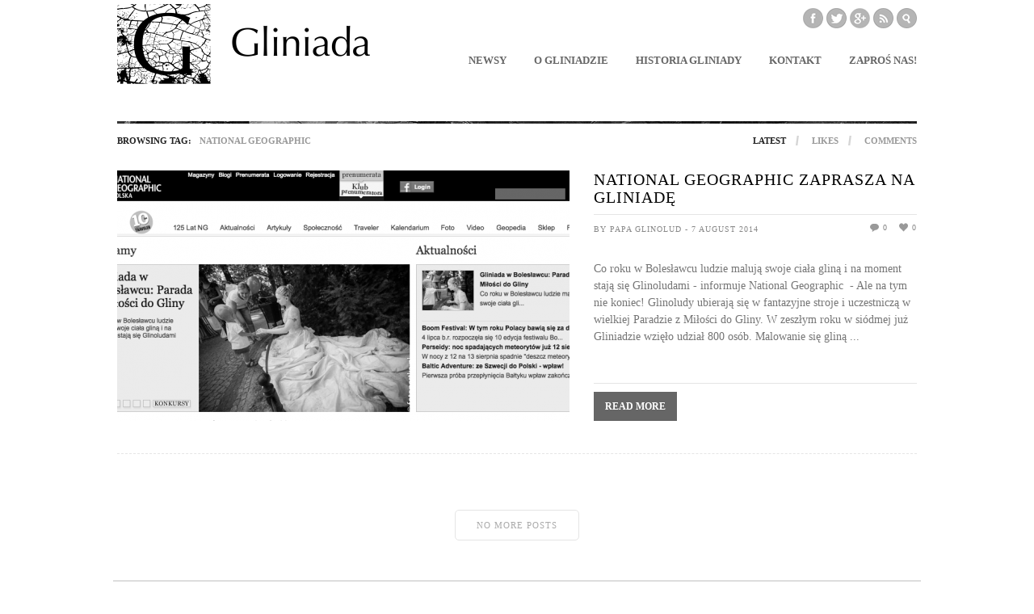

--- FILE ---
content_type: text/html; charset=UTF-8
request_url: https://www.gliniada.pl/tag/national-geographic/
body_size: 10799
content:
<!DOCTYPE HTML>
<html lang="pl-PL">

<head>

	<!-- GENERAL -->
	<title>Gliniada.pl Wszyscy jesteśmy z tej samej gliny! | National geographic</title>
	<meta charset="UTF-8" />
	<meta http-equiv="X-UA-Compatible" content="IE=9" />
	<meta name="viewport" content="width=1074">
	<link rel="pingback" href="https://www.gliniada.pl/xmlrpc.php" />
	<link rel="stylesheet" type="text/css" href="https://www.gliniada.pl/wp-content/themes/inspire/style.css" />

	<!-- OPTIONS -->
	
	<!-- DYNAMIC HEADER TEMPLATE -->
	<!-- OPTIONS CALL HERE TO USE IN REST OF DOCUMENT -->
	
<!-- NATIVE HEADER STUFF -->

	<link rel="shortcut icon" href="https://www.gliniada.pl/wp-content/uploads/2013/11/favion.jpg" />

<!-- OPEN GRAPH -->

	<meta property="og:type" content="article" />
	<meta property="og:url" content="www.gliniada.pl/tag/national-geographic/"/>
	<meta property="og:site_name" content="Gliniada.pl Wszyscy jesteśmy z tej samej gliny!" />

				<meta property="og:title" content="Gliniada.pl Wszyscy jesteśmy z tej samej gliny!" />
		
				<meta property="og:description" content="
Co roku w Bolesławcu ludzie malują swoje ciała gliną i na moment stają się Glinoludami - informuje National Geographic  - Ale na tym nie koniec! Glinoludy ubierają się w fantazyjne stroje i uczestniczą w wielkiej Paradzie z Miłości do Gliny. W zeszłym roku w siódmej już Gliniadzie wzięło udział 800 osób. Malowanie się gliną ..."/>
		
				<meta property="og:image" content="https://www.gliniada.pl/wp-content/uploads/2014/08/Zrzut-ekranu-2014-08-07-o-15.04.01.png" />
		
<!-- USER FONTS -->

	<link href='http://fonts.googleapis.com/css?family=Open+Sans&subset=latin-ext' rel='stylesheet' type='text/css'>	<link href='http://fonts.googleapis.com/css?family=Oswald&subset=latin-ext' rel='stylesheet' type='text/css'>
<!-- DYNAMIC CSS -->

<style type="text/css">

	/* BACKGROUND */
	
	body {
		background:#ffffff url() fixed;
	}
	
	/* FONTS */
		
		body, .widget .widget-item h3 a {
			font-family:"Droid Sans";
			font-family: "Open Sans";		}
		
		h1,h2,h3,h4,h5,h6 { 
			font-family:"Francois One";
			font-family: "Oswald";		}
		
	/* HEADER HEIGHT */
		
		#header { 
			height:150px;
		}
		
	/* MAIN COLOR */
		
		#header .menu li.current-menu-item  a, #header .menu li.current_page_item  a, #header .menu li a:hover {
			border-bottom: 3px solid #d71a06; 
		}
		
		a:hover, #header .menu li ul li a:hover, .item:hover > div > h2 > a, .item .item-descrip h2 a:hover, .widget .widget-item:hover > h3 > a, .post .post-entry .tags a:hover, .post .post-entry a, #wp-calendar tbody td a {
			color: #d71a06; 
		}
		
		.item.archive .item-descrip a.readmore:hover, .flexslider ul.slides li .slider-text a h1 { 
			background: #d71a06; 
		}
		
	/* GRAYSCALE */

		
				.item .item-thumb a img, .item .item-thumb img, .comment .avatar img, .widget .widget-item img, .widget img.widget-img, #footer_hidden img, .widget .grid_view img, .flexslider ul.slides li img {
					filter: url("data:image/svg+xml;utf8,<svg xmlns=\'http://www.w3.org/2000/svg\'><filter id=\'grayscale\'><feColorMatrix type=\'matrix\' values=\'0.3333 0.3333 0.3333 0 0 0.3333 0.3333 0.3333 0 0 0.3333 0.3333 0.3333 0 0 0 0 0 1 0\'/></filter></svg>#grayscale"); /* Firefox 3.5+, IE10 */
					filter: gray; /* IE6-9 */
					-webkit-filter: grayscale(100%); /* Google Chrome & Webkit Nightlies */
					-o-transition:.4s;
					-ms-transition:.4s;
					-moz-transition:.4s;
					-webkit-transition:.4s;
					transition:.4s; 
					
				}
				
				.item:hover > .item-thumb > a img, .item:hover > .item-thumb img, .comment:hover > .avatar > img, .widget .widget-item:hover > a > img, .widget img.widget-img:hover, #footer_hidden img:hover, .widget .grid_view img:hover, .flexslider ul.slides li:hover > a > img, .flexslider.flexslider_single ul.slides li a img {
					filter: url("data:image/svg+xml;utf8,<svg xmlns=\'http://www.w3.org/2000/svg\'><filter id=\'grayscale\'><feColorMatrix type=\'matrix\' values=\'1 0 0 0 0, 0 1 0 0 0, 0 0 1 0 0, 0 0 0 1 0\'/></filter></svg>#grayscale");
					-webkit-filter: grayscale(0%);
					-o-transition:.4s;
					-ms-transition:.4s;
					-moz-transition:.4s;
					-webkit-transition:.4s;
					transition:.4s;
				}

					
	/* GRAYSCALE REVERSE */
	
			
	
		
	/* HEADER ELEMENTS*/

		#logo {
			top: 05px;
			left: 0px;
		}

		.menu {
			top: 67px;
			right: 0px;
		}

	/* BACKGROUND */

		






	</style>

<!--[if IE]>
	<style type="text/css">
		.item a img {
			margin-bottom:-5px;
		}
	</style>
<![endif]-->	
	<!-- WORDPRESS MAIN HEADER CALL -->
	<meta name='robots' content='max-image-preview:large' />
<link rel='dns-prefetch' href='//fonts.googleapis.com' />
<link rel="alternate" type="application/rss+xml" title="Gliniada.pl Wszyscy jesteśmy z tej samej gliny! &raquo; Kanał z wpisami" href="https://www.gliniada.pl/feed/" />
<link rel="alternate" type="application/rss+xml" title="Gliniada.pl Wszyscy jesteśmy z tej samej gliny! &raquo; Kanał z komentarzami" href="https://www.gliniada.pl/comments/feed/" />
<link rel="alternate" type="application/rss+xml" title="Gliniada.pl Wszyscy jesteśmy z tej samej gliny! &raquo; Kanał z wpisami otagowanymi jako National geographic" href="https://www.gliniada.pl/tag/national-geographic/feed/" />
<script type="text/javascript">
/* <![CDATA[ */
window._wpemojiSettings = {"baseUrl":"https:\/\/s.w.org\/images\/core\/emoji\/15.0.3\/72x72\/","ext":".png","svgUrl":"https:\/\/s.w.org\/images\/core\/emoji\/15.0.3\/svg\/","svgExt":".svg","source":{"concatemoji":"https:\/\/www.gliniada.pl\/wp-includes\/js\/wp-emoji-release.min.js?ver=6.5.4"}};
/*! This file is auto-generated */
!function(i,n){var o,s,e;function c(e){try{var t={supportTests:e,timestamp:(new Date).valueOf()};sessionStorage.setItem(o,JSON.stringify(t))}catch(e){}}function p(e,t,n){e.clearRect(0,0,e.canvas.width,e.canvas.height),e.fillText(t,0,0);var t=new Uint32Array(e.getImageData(0,0,e.canvas.width,e.canvas.height).data),r=(e.clearRect(0,0,e.canvas.width,e.canvas.height),e.fillText(n,0,0),new Uint32Array(e.getImageData(0,0,e.canvas.width,e.canvas.height).data));return t.every(function(e,t){return e===r[t]})}function u(e,t,n){switch(t){case"flag":return n(e,"\ud83c\udff3\ufe0f\u200d\u26a7\ufe0f","\ud83c\udff3\ufe0f\u200b\u26a7\ufe0f")?!1:!n(e,"\ud83c\uddfa\ud83c\uddf3","\ud83c\uddfa\u200b\ud83c\uddf3")&&!n(e,"\ud83c\udff4\udb40\udc67\udb40\udc62\udb40\udc65\udb40\udc6e\udb40\udc67\udb40\udc7f","\ud83c\udff4\u200b\udb40\udc67\u200b\udb40\udc62\u200b\udb40\udc65\u200b\udb40\udc6e\u200b\udb40\udc67\u200b\udb40\udc7f");case"emoji":return!n(e,"\ud83d\udc26\u200d\u2b1b","\ud83d\udc26\u200b\u2b1b")}return!1}function f(e,t,n){var r="undefined"!=typeof WorkerGlobalScope&&self instanceof WorkerGlobalScope?new OffscreenCanvas(300,150):i.createElement("canvas"),a=r.getContext("2d",{willReadFrequently:!0}),o=(a.textBaseline="top",a.font="600 32px Arial",{});return e.forEach(function(e){o[e]=t(a,e,n)}),o}function t(e){var t=i.createElement("script");t.src=e,t.defer=!0,i.head.appendChild(t)}"undefined"!=typeof Promise&&(o="wpEmojiSettingsSupports",s=["flag","emoji"],n.supports={everything:!0,everythingExceptFlag:!0},e=new Promise(function(e){i.addEventListener("DOMContentLoaded",e,{once:!0})}),new Promise(function(t){var n=function(){try{var e=JSON.parse(sessionStorage.getItem(o));if("object"==typeof e&&"number"==typeof e.timestamp&&(new Date).valueOf()<e.timestamp+604800&&"object"==typeof e.supportTests)return e.supportTests}catch(e){}return null}();if(!n){if("undefined"!=typeof Worker&&"undefined"!=typeof OffscreenCanvas&&"undefined"!=typeof URL&&URL.createObjectURL&&"undefined"!=typeof Blob)try{var e="postMessage("+f.toString()+"("+[JSON.stringify(s),u.toString(),p.toString()].join(",")+"));",r=new Blob([e],{type:"text/javascript"}),a=new Worker(URL.createObjectURL(r),{name:"wpTestEmojiSupports"});return void(a.onmessage=function(e){c(n=e.data),a.terminate(),t(n)})}catch(e){}c(n=f(s,u,p))}t(n)}).then(function(e){for(var t in e)n.supports[t]=e[t],n.supports.everything=n.supports.everything&&n.supports[t],"flag"!==t&&(n.supports.everythingExceptFlag=n.supports.everythingExceptFlag&&n.supports[t]);n.supports.everythingExceptFlag=n.supports.everythingExceptFlag&&!n.supports.flag,n.DOMReady=!1,n.readyCallback=function(){n.DOMReady=!0}}).then(function(){return e}).then(function(){var e;n.supports.everything||(n.readyCallback(),(e=n.source||{}).concatemoji?t(e.concatemoji):e.wpemoji&&e.twemoji&&(t(e.twemoji),t(e.wpemoji)))}))}((window,document),window._wpemojiSettings);
/* ]]> */
</script>
<style id='wp-emoji-styles-inline-css' type='text/css'>

	img.wp-smiley, img.emoji {
		display: inline !important;
		border: none !important;
		box-shadow: none !important;
		height: 1em !important;
		width: 1em !important;
		margin: 0 0.07em !important;
		vertical-align: -0.1em !important;
		background: none !important;
		padding: 0 !important;
	}
</style>
<link rel='stylesheet' id='wp-block-library-css' href='https://www.gliniada.pl/wp-includes/css/dist/block-library/style.min.css?ver=6.5.4' type='text/css' media='all' />
<style id='classic-theme-styles-inline-css' type='text/css'>
/*! This file is auto-generated */
.wp-block-button__link{color:#fff;background-color:#32373c;border-radius:9999px;box-shadow:none;text-decoration:none;padding:calc(.667em + 2px) calc(1.333em + 2px);font-size:1.125em}.wp-block-file__button{background:#32373c;color:#fff;text-decoration:none}
</style>
<style id='global-styles-inline-css' type='text/css'>
body{--wp--preset--color--black: #000000;--wp--preset--color--cyan-bluish-gray: #abb8c3;--wp--preset--color--white: #ffffff;--wp--preset--color--pale-pink: #f78da7;--wp--preset--color--vivid-red: #cf2e2e;--wp--preset--color--luminous-vivid-orange: #ff6900;--wp--preset--color--luminous-vivid-amber: #fcb900;--wp--preset--color--light-green-cyan: #7bdcb5;--wp--preset--color--vivid-green-cyan: #00d084;--wp--preset--color--pale-cyan-blue: #8ed1fc;--wp--preset--color--vivid-cyan-blue: #0693e3;--wp--preset--color--vivid-purple: #9b51e0;--wp--preset--gradient--vivid-cyan-blue-to-vivid-purple: linear-gradient(135deg,rgba(6,147,227,1) 0%,rgb(155,81,224) 100%);--wp--preset--gradient--light-green-cyan-to-vivid-green-cyan: linear-gradient(135deg,rgb(122,220,180) 0%,rgb(0,208,130) 100%);--wp--preset--gradient--luminous-vivid-amber-to-luminous-vivid-orange: linear-gradient(135deg,rgba(252,185,0,1) 0%,rgba(255,105,0,1) 100%);--wp--preset--gradient--luminous-vivid-orange-to-vivid-red: linear-gradient(135deg,rgba(255,105,0,1) 0%,rgb(207,46,46) 100%);--wp--preset--gradient--very-light-gray-to-cyan-bluish-gray: linear-gradient(135deg,rgb(238,238,238) 0%,rgb(169,184,195) 100%);--wp--preset--gradient--cool-to-warm-spectrum: linear-gradient(135deg,rgb(74,234,220) 0%,rgb(151,120,209) 20%,rgb(207,42,186) 40%,rgb(238,44,130) 60%,rgb(251,105,98) 80%,rgb(254,248,76) 100%);--wp--preset--gradient--blush-light-purple: linear-gradient(135deg,rgb(255,206,236) 0%,rgb(152,150,240) 100%);--wp--preset--gradient--blush-bordeaux: linear-gradient(135deg,rgb(254,205,165) 0%,rgb(254,45,45) 50%,rgb(107,0,62) 100%);--wp--preset--gradient--luminous-dusk: linear-gradient(135deg,rgb(255,203,112) 0%,rgb(199,81,192) 50%,rgb(65,88,208) 100%);--wp--preset--gradient--pale-ocean: linear-gradient(135deg,rgb(255,245,203) 0%,rgb(182,227,212) 50%,rgb(51,167,181) 100%);--wp--preset--gradient--electric-grass: linear-gradient(135deg,rgb(202,248,128) 0%,rgb(113,206,126) 100%);--wp--preset--gradient--midnight: linear-gradient(135deg,rgb(2,3,129) 0%,rgb(40,116,252) 100%);--wp--preset--font-size--small: 13px;--wp--preset--font-size--medium: 20px;--wp--preset--font-size--large: 36px;--wp--preset--font-size--x-large: 42px;--wp--preset--spacing--20: 0.44rem;--wp--preset--spacing--30: 0.67rem;--wp--preset--spacing--40: 1rem;--wp--preset--spacing--50: 1.5rem;--wp--preset--spacing--60: 2.25rem;--wp--preset--spacing--70: 3.38rem;--wp--preset--spacing--80: 5.06rem;--wp--preset--shadow--natural: 6px 6px 9px rgba(0, 0, 0, 0.2);--wp--preset--shadow--deep: 12px 12px 50px rgba(0, 0, 0, 0.4);--wp--preset--shadow--sharp: 6px 6px 0px rgba(0, 0, 0, 0.2);--wp--preset--shadow--outlined: 6px 6px 0px -3px rgba(255, 255, 255, 1), 6px 6px rgba(0, 0, 0, 1);--wp--preset--shadow--crisp: 6px 6px 0px rgba(0, 0, 0, 1);}:where(.is-layout-flex){gap: 0.5em;}:where(.is-layout-grid){gap: 0.5em;}body .is-layout-flex{display: flex;}body .is-layout-flex{flex-wrap: wrap;align-items: center;}body .is-layout-flex > *{margin: 0;}body .is-layout-grid{display: grid;}body .is-layout-grid > *{margin: 0;}:where(.wp-block-columns.is-layout-flex){gap: 2em;}:where(.wp-block-columns.is-layout-grid){gap: 2em;}:where(.wp-block-post-template.is-layout-flex){gap: 1.25em;}:where(.wp-block-post-template.is-layout-grid){gap: 1.25em;}.has-black-color{color: var(--wp--preset--color--black) !important;}.has-cyan-bluish-gray-color{color: var(--wp--preset--color--cyan-bluish-gray) !important;}.has-white-color{color: var(--wp--preset--color--white) !important;}.has-pale-pink-color{color: var(--wp--preset--color--pale-pink) !important;}.has-vivid-red-color{color: var(--wp--preset--color--vivid-red) !important;}.has-luminous-vivid-orange-color{color: var(--wp--preset--color--luminous-vivid-orange) !important;}.has-luminous-vivid-amber-color{color: var(--wp--preset--color--luminous-vivid-amber) !important;}.has-light-green-cyan-color{color: var(--wp--preset--color--light-green-cyan) !important;}.has-vivid-green-cyan-color{color: var(--wp--preset--color--vivid-green-cyan) !important;}.has-pale-cyan-blue-color{color: var(--wp--preset--color--pale-cyan-blue) !important;}.has-vivid-cyan-blue-color{color: var(--wp--preset--color--vivid-cyan-blue) !important;}.has-vivid-purple-color{color: var(--wp--preset--color--vivid-purple) !important;}.has-black-background-color{background-color: var(--wp--preset--color--black) !important;}.has-cyan-bluish-gray-background-color{background-color: var(--wp--preset--color--cyan-bluish-gray) !important;}.has-white-background-color{background-color: var(--wp--preset--color--white) !important;}.has-pale-pink-background-color{background-color: var(--wp--preset--color--pale-pink) !important;}.has-vivid-red-background-color{background-color: var(--wp--preset--color--vivid-red) !important;}.has-luminous-vivid-orange-background-color{background-color: var(--wp--preset--color--luminous-vivid-orange) !important;}.has-luminous-vivid-amber-background-color{background-color: var(--wp--preset--color--luminous-vivid-amber) !important;}.has-light-green-cyan-background-color{background-color: var(--wp--preset--color--light-green-cyan) !important;}.has-vivid-green-cyan-background-color{background-color: var(--wp--preset--color--vivid-green-cyan) !important;}.has-pale-cyan-blue-background-color{background-color: var(--wp--preset--color--pale-cyan-blue) !important;}.has-vivid-cyan-blue-background-color{background-color: var(--wp--preset--color--vivid-cyan-blue) !important;}.has-vivid-purple-background-color{background-color: var(--wp--preset--color--vivid-purple) !important;}.has-black-border-color{border-color: var(--wp--preset--color--black) !important;}.has-cyan-bluish-gray-border-color{border-color: var(--wp--preset--color--cyan-bluish-gray) !important;}.has-white-border-color{border-color: var(--wp--preset--color--white) !important;}.has-pale-pink-border-color{border-color: var(--wp--preset--color--pale-pink) !important;}.has-vivid-red-border-color{border-color: var(--wp--preset--color--vivid-red) !important;}.has-luminous-vivid-orange-border-color{border-color: var(--wp--preset--color--luminous-vivid-orange) !important;}.has-luminous-vivid-amber-border-color{border-color: var(--wp--preset--color--luminous-vivid-amber) !important;}.has-light-green-cyan-border-color{border-color: var(--wp--preset--color--light-green-cyan) !important;}.has-vivid-green-cyan-border-color{border-color: var(--wp--preset--color--vivid-green-cyan) !important;}.has-pale-cyan-blue-border-color{border-color: var(--wp--preset--color--pale-cyan-blue) !important;}.has-vivid-cyan-blue-border-color{border-color: var(--wp--preset--color--vivid-cyan-blue) !important;}.has-vivid-purple-border-color{border-color: var(--wp--preset--color--vivid-purple) !important;}.has-vivid-cyan-blue-to-vivid-purple-gradient-background{background: var(--wp--preset--gradient--vivid-cyan-blue-to-vivid-purple) !important;}.has-light-green-cyan-to-vivid-green-cyan-gradient-background{background: var(--wp--preset--gradient--light-green-cyan-to-vivid-green-cyan) !important;}.has-luminous-vivid-amber-to-luminous-vivid-orange-gradient-background{background: var(--wp--preset--gradient--luminous-vivid-amber-to-luminous-vivid-orange) !important;}.has-luminous-vivid-orange-to-vivid-red-gradient-background{background: var(--wp--preset--gradient--luminous-vivid-orange-to-vivid-red) !important;}.has-very-light-gray-to-cyan-bluish-gray-gradient-background{background: var(--wp--preset--gradient--very-light-gray-to-cyan-bluish-gray) !important;}.has-cool-to-warm-spectrum-gradient-background{background: var(--wp--preset--gradient--cool-to-warm-spectrum) !important;}.has-blush-light-purple-gradient-background{background: var(--wp--preset--gradient--blush-light-purple) !important;}.has-blush-bordeaux-gradient-background{background: var(--wp--preset--gradient--blush-bordeaux) !important;}.has-luminous-dusk-gradient-background{background: var(--wp--preset--gradient--luminous-dusk) !important;}.has-pale-ocean-gradient-background{background: var(--wp--preset--gradient--pale-ocean) !important;}.has-electric-grass-gradient-background{background: var(--wp--preset--gradient--electric-grass) !important;}.has-midnight-gradient-background{background: var(--wp--preset--gradient--midnight) !important;}.has-small-font-size{font-size: var(--wp--preset--font-size--small) !important;}.has-medium-font-size{font-size: var(--wp--preset--font-size--medium) !important;}.has-large-font-size{font-size: var(--wp--preset--font-size--large) !important;}.has-x-large-font-size{font-size: var(--wp--preset--font-size--x-large) !important;}
.wp-block-navigation a:where(:not(.wp-element-button)){color: inherit;}
:where(.wp-block-post-template.is-layout-flex){gap: 1.25em;}:where(.wp-block-post-template.is-layout-grid){gap: 1.25em;}
:where(.wp-block-columns.is-layout-flex){gap: 2em;}:where(.wp-block-columns.is-layout-grid){gap: 2em;}
.wp-block-pullquote{font-size: 1.5em;line-height: 1.6;}
</style>
<link rel='stylesheet' id='contact-form-7-css' href='https://www.gliniada.pl/wp-content/plugins/contact-form-7/includes/css/styles.css?ver=5.9.5' type='text/css' media='all' />
<link rel='stylesheet' id='flexslider_style-css' href='https://www.gliniada.pl/wp-content/themes/inspire/css/flexslider.css?ver=6.5.4' type='text/css' media='all' />
<link rel='stylesheet' id='jCarousel_style-css' href='https://www.gliniada.pl/wp-content/themes/inspire/css/jCarousel_tango_skin/skin.css?ver=6.5.4' type='text/css' media='all' />
<link rel='stylesheet' id='fancybox_style-css' href='https://www.gliniada.pl/wp-content/themes/inspire/inc/plugins/fancybox/source/jquery.fancybox.css?ver=6.5.4' type='text/css' media='all' />
<link rel='stylesheet' id='fancybox_buttons_style-css' href='https://www.gliniada.pl/wp-content/themes/inspire/inc/plugins/fancybox/source/helpers/jquery.fancybox-buttons.css?ver=6.5.4' type='text/css' media='all' />
<link rel='stylesheet' id='fancybox_thumbs_style-css' href='https://www.gliniada.pl/wp-content/themes/inspire/inc/plugins/fancybox/source/helpers/jquery.fancybox-thumbs.css?ver=6.5.4' type='text/css' media='all' />
<link rel='stylesheet' id='default_primary_font-css' href='http://fonts.googleapis.com/css?family=Droid+Sans%3A400%2C700%7CDroid+Serif%3A400%2C700%2C400italic%2C700italic&#038;ver=6.5.4' type='text/css' media='all' />
<link rel='stylesheet' id='default_secondary_font-css' href='http://fonts.googleapis.com/css?family=Francois+One&#038;ver=6.5.4' type='text/css' media='all' />
<script type="text/javascript" src="https://www.gliniada.pl/wp-includes/js/jquery/jquery.min.js?ver=3.7.1" id="jquery-core-js"></script>
<script type="text/javascript" src="https://www.gliniada.pl/wp-includes/js/jquery/jquery-migrate.min.js?ver=3.4.1" id="jquery-migrate-js"></script>
<link rel="https://api.w.org/" href="https://www.gliniada.pl/wp-json/" /><link rel="alternate" type="application/json" href="https://www.gliniada.pl/wp-json/wp/v2/tags/64" /><link rel="EditURI" type="application/rsd+xml" title="RSD" href="https://www.gliniada.pl/xmlrpc.php?rsd" />
<meta name="generator" content="WordPress 6.5.4" />
<script type="text/javascript" src="https://www.gliniada.pl/wp-includes/js/tw-sack.min.js?ver=1.6.1" id="sack-js"></script>
	<script type="text/javascript">
		//<![CDATA[
				function alo_em_pubblic_form ()
		{

			var alo_cf_array = new Array();
									document.alo_easymail_widget_form.submit.value="Wysyłam...";
			document.alo_easymail_widget_form.submit.disabled = true;
			document.getElementById('alo_em_widget_loading').style.display = "inline";
			document.getElementById('alo_easymail_widget_feedback').innerHTML = "";

			var alo_em_sack = new sack("https://www.gliniada.pl/wp-admin/admin-ajax.php" );

			alo_em_sack.execute = 1;
			alo_em_sack.method = 'POST';
			alo_em_sack.setVar( "action", "alo_em_pubblic_form_check" );
						alo_em_sack.setVar( "alo_em_opt_name", document.alo_easymail_widget_form.alo_em_opt_name.value );
						alo_em_sack.setVar( "alo_em_opt_email", document.alo_easymail_widget_form.alo_em_opt_email.value );

			alo_em_sack.setVar( "alo_em_privacy_agree", ( document.getElementById('alo_em_privacy_agree').checked ? 1 : 0 ) );

						alo_em_sack.setVar( "alo_easymail_txt_generic_error", 'Błąd podczas wykonywania zadania' );
			alo_em_sack.setVar( "alo_em_error_email_incorrect", "Podany adres e-mail jest nieprawidłowy.");
			alo_em_sack.setVar( "alo_em_error_name_empty", "Pole Imię i nazwisko należy wypełnić");
			alo_em_sack.setVar( "alo_em_error_privacy_empty", "Pole Polityka prywatności jest puste");
						alo_em_sack.setVar( "alo_em_error_email_added", "Ostrzeżenie: ten adres email został subskrybowany ale nie aktywowany. W tej chwili wysyłam kolejny email aktywacyjny.");
			alo_em_sack.setVar( "alo_em_error_email_activated", "Ostrzeżenie: ten adres email został subskrybowany.");
			alo_em_sack.setVar( "alo_em_error_on_sending", "Błąd podczas wysyłania. Spróbuj ponownie");
			alo_em_sack.setVar( "alo_em_txt_ok", "Zapisywanie do newslettera zakończone. Otrzymasz od nas e-mail z linkiem, który należy kliknąć aby aktywować Newslettera");
			alo_em_sack.setVar( "alo_em_txt_subscribe", "Zapisz się");
			alo_em_sack.setVar( "alo_em_lang_code", "");

			var cbs = document.getElementById('alo_easymail_widget_form').getElementsByTagName('input');
			var length = cbs.length;
			var lists = "";
			for (var i=0; i < length; i++) {
				if (cbs[i].name == 'alo_em_form_lists' +'[]' && cbs[i].type == 'checkbox') {
					if ( cbs[i].checked ) lists += cbs[i].value + ",";
				}
			}
			alo_em_sack.setVar( "alo_em_form_lists", lists );
			alo_em_sack.setVar( "alo_em_nonce", '779bb69c0b' );
			alo_em_sack.runAJAX();

			return true;

		}
				//]]>
	</script>
	    <style type="text/css">
        Your custom css goes here.        .lsp_main_slider {
            background-color: #FFFFFF;
            width: 1000px;
            height: 100px;
            padding: 8px;
            position: relative;
            margin-bottom: 24px;
        }

        .lsp_slider_controls {
            position: relative;
            top: 50%;
            margin-top: -20px;
        }

        .lsp_next_btn {
            background: url() no-repeat center;
            float: right;
            width: 40px;
            height: 40px;
            display: inline-block;
            text-indent: -9000px;
            cursor: pointer;
        }

        .lsp_prev_btn {
            background: url() no-repeat center;
            float: float;
            width: 40px;
            height: 40px;
            display: inline-block;
            text-indent: -9000px;
            cursor: pointer;
        }

        .lsp_slider_img {
            height: auto;
            margin-top: -50px;
            overflow: hidden;
            position: absolute;
            top: 50%;
            left: 6%;
         width: 910px;
/*            margin-left: -*//*px;*/
        }

        #logo-slider {
            height: auto;
            margin-top: -50px;
            overflow: hidden;
            position: absolute;
            top: 50%;
            left: 6%;
        width: 910px;
            /* margin-left: -*//*px;*/
        }

        .lsp_img_div {
            width: 100%;
            height: auto;
        }

        /* Visibilties */
        .visible_phone {
            visibility: hidden;
            display: none;
        }

        .visible_desktop {
            visibility: visible;
        }

        /* ============================= */
        /* ! Layout for phone version   */
        /* ============================= */

        /*Rsponsive layout 1024*/
        @media screen and (min-width: 801px) and (max-width: 1024px) {

            .visible_phone {
                visibility: visible;
                display: inherit;
            }

            .visible_desktop {
                visibility: hidden;
                display: none;
            }

            .lsp_main_slider {
                background-color: #FFFFFF;
                height: 100px;
                padding: 8px;
                position: relative;
                width: 100%;
                margin-bottom: 24px;
            }

            .lsp_slider_img {
            height: auto;
            margin-left: -334px;
            margin-top: -65px;
            overflow: hidden;
            position: absolute;
            top: 50%;
            left: 50%;
            width: 668px;
                        }

            #logo-slider {
                height: auto;
                margin-left: -334px;
                margin-top: -65px;
                overflow: hidden;
                position: absolute;
                top: 50%;
                left: 50%;
                width: 668px;
                        }

        }

        /*Rsponsive layout 768*/
        @media screen and (min-width: 641px) and (max-width: 800px) {

            .visible_phone {
                visibility: visible;
                display: inherit;
            }

            .visible_desktop {
                visibility: hidden;
                display: none;
            }

            .lsp_main_slider {
                background-color: #FFFFFF;
                height: 100px;
                padding: 8px;
                position: relative;
                width: 100%;
                margin-bottom: 24px;
            }

            .lsp_slider_img {
            height: auto;
            margin-left: -256px;
            margin-top: -65px;
            overflow: hidden;
            position: absolute;
            top: 50%;
            left: 50%;
            width: 512px;
                        }

            #logo-slider {
                height: auto;
                margin-left: -256px;
                margin-top: -65px;
                overflow: hidden;
                position: absolute;
                top: 50%;
                left: 50%;
                width: 512px;
                        }

        }

        /*Rsponsive layout 640*/
        @media screen and (min-width: 481px) and (max-width: 640px) {

            .visible_phone {
                visibility: visible;
                display: inherit;
            }

            .visible_desktop {
                visibility: hidden;
                display: none;
            }

            .lsp_main_slider {
                background-color: #FFFFFF;
                height: 100px;
                padding: 8px;
                position: relative;
                width: 100%;
                margin-bottom: 24px;
            }

            .lsp_slider_img {
                height: auto;
                margin-left: -176px;
                margin-top: -65px;
                overflow: hidden;
                position: absolute;
                top: 50%;
                left: 50%;
                width: 346px;
                        }

            #logo-slider {
                height: auto;
                margin-left: -176px;
                margin-top: -65px;
                overflow: hidden;
                position: absolute;
                top: 50%;
                left: 50%;
                width: 346px;
                        }

        }

        /*Rsponsive layout 480*/
        @media screen and (min-width: 320px) and (max-width: 480px) {
            .visible_phone {
                visibility: visible;
                display: inherit;
            }

            .visible_desktop {
                visibility: hidden;
                display: none;
            }

            .lsp_main_slider {
                background-color: #FFFFFF;
                height: 100px;
                padding: 8px;
                position: relative;
                width: 100%;
                margin-bottom: 24px;
            }

            .lsp_slider_img {
                height: auto;
                margin-left: -91px;
                margin-top: -65px;
                overflow: hidden;
                position: absolute;
                top: 50%;
                left: 50%;
                width: 185px;
                        }

            #logo-slider {
                height: auto;
                margin-left: -91px;
                margin-top: -65px;
                overflow: hidden;
                position: absolute;
                top: 50%;
                left: 50%;
                width: 185px;
                        }

        }
    </style>
	<style type="text/css">.recentcomments a{display:inline !important;padding:0 !important;margin:0 !important;}</style>		<style type="text/css" id="wp-custom-css">
			.post.full .post-entry p {
    font-size: 16px;
}		</style>
		
</head>

<body class="archive tag tag-national-geographic tag-64">
	
	<!-- BEGIN BG WRAPPER -->
	<div id="bg-wrapper">
	
	<!-- BEGIN WRAPPER -->
	<div id="wrapper">
	
		<!-- BEGIN HEADER -->
		<div id="header">
			
			<div id="header-social" class="big">

				<a href="https://www.facebook.com/Gliniada/" class="social facebook" target="_blank" /></a>				<a href="https://twitter.com/Gliniada" class="social twitter" target="_blank" /></a>																								<a href="https://plus.google.com/u/0/b/113894302872921125882/113894302872921125882/posts" class="social google" target="_blank" /></a>				<a href="https://www.gliniada.pl/?feed=rss2" class="social rss" target="_blank" /></a>
			</div>
			
			<div id="header-search" class="big">
				
				<a href="#" class="search-icon"></a>
				
			</div>

			<div id="pop_out_search">

				<form role="search" method="get" id="searchform" action="https://www.gliniada.pl/">
    <div>
		<input type="text" value="Search here..." name="s" id="s" onfocus="if(this.value == this.defaultValue) this.value = ''"/>
		<input type="submit" id="searchsubmit" value="" />
	 </div>
</form>				
			</div>
			
			<div id="logo">
				<a href="https://www.gliniada.pl"><img src="https://www.gliniada.pl/wp-content/uploads/2013/11/logo-gliniada.png"></a>			</div>

			<!-- MAIN NAVIGATION MENU -->
			<ul id="menu" class="menu"><li id="menu-item-348" class="menu-item menu-item-type-taxonomy menu-item-object-category menu-item-348"><a href="https://www.gliniada.pl/category/newsy/">Newsy</a></li>
<li id="menu-item-109" class="menu-item menu-item-type-post_type menu-item-object-page menu-item-109"><a href="https://www.gliniada.pl/o-gliniadzie/">O Gliniadzie</a></li>
<li id="menu-item-130" class="menu-item menu-item-type-post_type menu-item-object-page menu-item-130"><a href="https://www.gliniada.pl/o-gliniadzie/historia-gliniady/">Historia Gliniady</a></li>
<li id="menu-item-107" class="menu-item menu-item-type-post_type menu-item-object-page menu-item-107"><a href="https://www.gliniada.pl/kontakt/">Kontakt</a></li>
<li id="menu-item-758" class="menu-item menu-item-type-post_type menu-item-object-page menu-item-758"><a href="https://www.gliniada.pl/zapros-nas/">Zaproś nas!</a></li>
</ul>			 
			 <select id="navigation_select">
			 </select>

		</div>
		<!-- END HEADER -->
		
				
		<div id="filter" 
			data-page_type="tag" 
			data-category="National geographic" 
			data-subfilter="Latest" 
			data-current_page="1" 
			data-more_posts="true"
			data-search_query=""
			data-author_ID="4"
			data-tag="national-geographic"
			data-status="ready"
		>

			<ul class="archive">
				<li class="browsing">Browsing Tag:</li>
				<li>National geographic</li>
			</ul>
			
			<ul id="filter_subfilter" class="sort">
				<li><a href="#">Latest</a></li>				<li><a href="#">Likes</a></li>				<li><a href="#">Comments</a></li>							</ul>
			
		</div>

		<div id="main">
			
		</div>
		
		<!-- BEGIN LOAD MORE -->
		<div class="load-more">
			<div id="ajax_loading_zone"></div>
			<span class='load_more'>Load More</span>
			<span class='no_more'>No More Posts</span>
		</div>
		<!-- END LOAD MORE -->
			
		<!-- BEGIN FOOTER -->
				
		<div id="footer">
			<p class="left">© 2018 Gliniada.pl - Wszelkie prawa zastrzeżone</p>
			<p class="right">Webkreacja: disena.pl</p>
				
		</div>
		<!-- END FOOTER -->
	
	</div>
	<!-- END WRAPPER -->
	
	</div>
	<!-- END BG WRAPPER -->


	<!-- FOOTER TAB -->
	<div id="footer_tab">
		<img src="https://www.gliniada.pl/wp-content/themes/inspire/images/footer-toggle-down.png" title="Show Footer" alt="" />
	</div>
	
	<!-- HIDDEN FOOTER-->
		<!-- HIDDEN FOOTER -->
		<div id="footer_hidden_wrapper">
		<div id="footer_hidden" 
			data-num_posts="15" 
			data-scroll_posts="5" 
			data-auto_scroll="5" 
			data-anim_speed="2000" 
			data-footer_default="closed"
		>

			<ul id="footer_carousel" class="jcarousel-skin-tango">

				 
							<li>
								<a href='https://www.gliniada.pl/2014/08/19/konkurs-fotograficzny-gliniada-2014/'><img width="195" height="150" src="https://www.gliniada.pl/wp-content/uploads/2014/08/IMG_3987-2-195x150.jpg" class="attachment-footer_thumb size-footer_thumb wp-post-image" alt="" decoding="async" loading="lazy" /></a>							</li>
						 
							<li>
								<a href='https://www.gliniada.pl/2018/05/28/58-rocznica-wydarzen-zielonogorskich/'><img width="195" height="150" src="https://www.gliniada.pl/wp-content/uploads/2018/05/Screenshot_20180528-085343-02-195x150.jpeg" class="attachment-footer_thumb size-footer_thumb wp-post-image" alt="" decoding="async" loading="lazy" /></a>							</li>
						 
							<li>
								<a href='https://www.gliniada.pl/2013/11/16/glinoludowa-gala-za-nami/'><img width="195" height="150" src="https://www.gliniada.pl/wp-content/uploads/2013/11/IMG_0046-195x150.jpg" class="attachment-footer_thumb size-footer_thumb wp-post-image" alt="" decoding="async" loading="lazy" /></a>							</li>
						 
							<li>
								<a href='https://www.gliniada.pl/2014/11/14/konkurs-fotograficzny-rozstrzygniety-zapraszamy-na-gale/'><img width="195" height="150" src="https://www.gliniada.pl/wp-content/uploads/2014/11/Małgorzata-Głowacka-Kubat-990-195x150.jpg" class="attachment-footer_thumb size-footer_thumb wp-post-image" alt="" decoding="async" loading="lazy" /></a>							</li>
						 
							<li>
								<a href='https://www.gliniada.pl/2014/11/17/glinoludy-w-filmie-lecha-majewskiego-zobacz-wideo/'><img width="195" height="150" src="https://www.gliniada.pl/wp-content/uploads/2014/11/10703533_836797599693410_597481348219548170_n-195x150.jpg" class="attachment-footer_thumb size-footer_thumb wp-post-image" alt="" decoding="async" loading="lazy" /></a>							</li>
						 
							<li>
								<a href='https://www.gliniada.pl/2018/04/27/majowka-z-glinoludami-i-ceramika/'><img width="195" height="150" src="https://www.gliniada.pl/wp-content/uploads/2018/04/majowka-195x150.png" class="attachment-footer_thumb size-footer_thumb wp-post-image" alt="" decoding="async" loading="lazy" /></a>							</li>
						 
							<li>
								<a href='https://www.gliniada.pl/2014/11/24/gala-gliniady-za-nami/'><img width="195" height="150" src="https://www.gliniada.pl/wp-content/uploads/2014/11/IMG_1082-2-195x150.jpg" class="attachment-footer_thumb size-footer_thumb wp-post-image" alt="" decoding="async" loading="lazy" /></a>							</li>
						 
							<li>
								<a href='https://www.gliniada.pl/2015/09/13/robert-dudek-nie-zyje/'><img width="195" height="150" src="https://www.gliniada.pl/wp-content/uploads/2015/09/11217965_1624331334480215_5042318361601074087_n-195x150.jpg" class="attachment-footer_thumb size-footer_thumb wp-post-image" alt="" decoding="async" loading="lazy" /></a>							</li>
						 
							<li>
								<a href='https://www.gliniada.pl/2018/05/21/%e2%80%a8glinoludy-byly-w-lodzi/'><img width="195" height="150" src="https://www.gliniada.pl/wp-content/uploads/2018/05/IMG_1141-195x150.jpg" class="attachment-footer_thumb size-footer_thumb wp-post-image" alt="" decoding="async" loading="lazy" /></a>							</li>
						 
							<li>
								<a href='https://www.gliniada.pl/2017/08/15/chciecie-gliniady-pokazcie-to/'><img width="195" height="150" src="https://www.gliniada.pl/wp-content/uploads/2014/08/IMG_4811-195x150.jpg" class="attachment-footer_thumb size-footer_thumb wp-post-image" alt="" decoding="async" loading="lazy" /></a>							</li>
						 
							<li>
								<a href='https://www.gliniada.pl/2013/11/20/fotografowanie-glinoludow-krzysztof-lukasiewicz/'><img width="195" height="150" src="https://www.gliniada.pl/wp-content/uploads/2013/11/Roland-195x150.jpg" class="attachment-footer_thumb size-footer_thumb wp-post-image" alt="" decoding="async" loading="lazy" /></a>							</li>
						 
							<li>
								<a href='https://www.gliniada.pl/2018/05/25/glinoludy-na-bungee/'><img width="195" height="150" src="https://www.gliniada.pl/wp-content/uploads/2018/05/gliniada-na-bungee-19-195x150.jpg" class="attachment-footer_thumb size-footer_thumb wp-post-image" alt="" decoding="async" loading="lazy" /></a>							</li>
						 
							<li>
								<a href='https://www.gliniada.pl/2018/07/25/nie-zgadzamy-sie-na-plagiat-gliniady/'><img width="195" height="150" src="https://www.gliniada.pl/wp-content/uploads/2018/07/Zrzut-ekranu-2018-07-25-o-08.50.22-195x150.png" class="attachment-footer_thumb size-footer_thumb wp-post-image" alt="" decoding="async" loading="lazy" /></a>							</li>
						 
							<li>
								<a href='https://www.gliniada.pl/2014/08/26/znajdz-siebie-na-zdjeciach-z-gliniady-2014-wez-sobie-foty-albo-zamow-odbitki/'><img width="195" height="150" src="https://www.gliniada.pl/wp-content/uploads/2014/08/IMG_4741-195x150.jpg" class="attachment-footer_thumb size-footer_thumb wp-post-image" alt="" decoding="async" loading="lazy" /></a>							</li>
						 
							<li>
								<a href='https://www.gliniada.pl/2014/09/09/wybierz-najlepsze-zdjecie-z-gliniady/'><img width="195" height="150" src="https://www.gliniada.pl/wp-content/uploads/2014/09/IMG_5053-195x150.jpg" class="attachment-footer_thumb size-footer_thumb wp-post-image" alt="" decoding="async" loading="lazy" /></a>							</li>
						
			</ul>

		</div>
	</div>

	<div id="to_top"><img src="https://www.gliniada.pl/wp-content/themes/inspire/images/totop.png"></div>
	
	
	<!-- DYNAMIC FOOTER TEMPLATE-->
		
	<script type="text/javascript">

					//MASONRY
			jQuery(document).ready(function($){
				var $container = $('#main');

				$container.imagesLoaded( function(){
				  $container.masonry({
					itemSelector : '.item'
				  });
				});
			});

		   jQuery(window).load(function(){
				jQuery('#main').masonry('reload');
		   });

			//FLEXSLIDER
			jQuery(window).load(function($){
			  jQuery('.flexslider').flexslider({
				animation: "slide",
				//slideshowSpeed: 7000, 
				controlNav: true  
			  });
			});
		

		//RESPONSIVE
		jQuery(document).ready(function($) {
			if(jQuery.insGlobalFunctions.isHandHeld()) {
				console.log("userAgent: "+ navigator.userAgent);
				 var insResponsiveString = "<meta name=\"viewport\" content=\"width=device-width, initial-scale=1.0\"><link rel=\"stylesheet\" type=\"text/css\" media=\"all\" href=\"https://www.gliniada.pl/wp-content/themes/inspire/css/responsive.css\" />";
				$('head').append(insResponsiveString);
			}
		});

	</script>

			<div id="fb-root"></div>
		<script>
			(function(d, s, id) {
				var js, fjs = d.getElementsByTagName(s)[0];
				if (d.getElementById(id)) return;
				js = d.createElement(s); js.id = id;
				js.src = "//connect.facebook.net/en_US/all.js#xfbml=1";
				fjs.parentNode.insertBefore(js, fjs);
			}
			(document, 'script', 'facebook-jssdk'));
		</script>
	<script type="text/javascript" src="https://www.gliniada.pl/wp-content/plugins/contact-form-7/includes/swv/js/index.js?ver=5.9.5" id="swv-js"></script>
<script type="text/javascript" id="contact-form-7-js-extra">
/* <![CDATA[ */
var wpcf7 = {"api":{"root":"https:\/\/www.gliniada.pl\/wp-json\/","namespace":"contact-form-7\/v1"}};
/* ]]> */
</script>
<script type="text/javascript" src="https://www.gliniada.pl/wp-content/plugins/contact-form-7/includes/js/index.js?ver=5.9.5" id="contact-form-7-js"></script>
<script type="text/javascript" src="https://www.gliniada.pl/wp-content/themes/inspire/js/jquery.masonry.min.js?ver=6.5.4" id="canon_masonry-js"></script>
<script type="text/javascript" src="https://www.gliniada.pl/wp-content/themes/inspire/js/jquery.flexslider.js?ver=6.5.4" id="flexslider-js"></script>
<script type="text/javascript" src="https://www.gliniada.pl/wp-content/themes/inspire/js/jquery.jcarousel.min.js?ver=6.5.4" id="jCarousel-js"></script>
<script type="text/javascript" id="inspire_global_functions-js-extra">
/* <![CDATA[ */
var extData = {"inspireOptionsAppearance":{"grayscale":"grayscale","color_main":"#d71a06","color_bg":"#ffffff","lightbox_overlay_opacity":"0.7","color_lightbox_overlay":"#000000","bg_url":"","bg_link":"","font_main":["Open Sans","regular","latin-ext"],"font_secondary":["Oswald","regular","latin-ext"],"anim_loadposts_fade_speed":"2000","anim_loadposts_fade_outspeed":"1000","anim_loadposts_async_speed":"900","anim_loadposts_async_outspeed":"900","anim_loadposts_async_container_speed":"1000","anim_loadposts_async_max_delay":"900","anim_postslider_slideshow_speed":"7000","anim_postslider_anim_speed":"600"}};
/* ]]> */
</script>
<script type="text/javascript" src="https://www.gliniada.pl/wp-content/themes/inspire/js/inspire_global_functions.js?ver=6.5.4" id="inspire_global_functions-js"></script>
<script type="text/javascript" id="inspire_scripts-js-extra">
/* <![CDATA[ */
var extDataLike = {"ajaxUrl":"https:\/\/www.gliniada.pl\/wp-admin\/admin-ajax.php","pageType":"tag"};
var extData = {"ajaxUrl":"https:\/\/www.gliniada.pl\/wp-admin\/admin-ajax.php","pageType":"tag","templateURI":"https:\/\/www.gliniada.pl\/wp-content\/themes\/inspire","inspireOptions":{"use_responsive_design":"checked","favicon_url":"https:\/\/www.gliniada.pl\/wp-content\/uploads\/2013\/11\/favion.jpg","archive_style":"classic","load_posts_by":"button","load_posts_animation":"fade","to_top_style":"onoff","search_box_default":"closed","header_height":"150","pos_logo_top":"05","pos_logo_left":"0","pos_nav_top":"67","pos_nav_right":"0","logo_url":"https:\/\/www.gliniada.pl\/wp-content\/uploads\/2013\/11\/logo-gliniada.png","social_icons_size":"big","facebook_url":"https:\/\/www.facebook.com\/Gliniada\/","twitter_url":"https:\/\/twitter.com\/Gliniada","pinterest_url":"","flickr_url":"","tumblr_url":"","vimeo_url":"","instagram_url":"","google_url":"https:\/\/plus.google.com\/u\/0\/b\/113894302872921125882\/113894302872921125882\/posts","rss_url":"https:\/\/www.gliniada.pl\/?feed=rss2","google_analytics_code":"","footer_text_left":"\u00a9 2018 Gliniada.pl - Wszelkie prawa zastrze\u017cone","footer_text_right":"Webkreacja: disena.pl","footer_shows":"random","footer_default":"closed","footer_num_posts":"15","footer_num_posts_scroll":"5","footer_autoscroll_sec":"5","footer_animation_speed":"2000","reset_all":""},"inspireOptionsPost":{"post_style":"full","show_featured":"checked","show_pagination":"checked","show_share":"checked","show_comments":"checked","share_buttons_closed_default":"checked","page_show_share":"checked"},"inspireOptionsAppearance":{"grayscale":"grayscale","color_main":"#d71a06","color_bg":"#ffffff","lightbox_overlay_opacity":"0.7","color_lightbox_overlay":"#000000","bg_url":"","bg_link":"","font_main":["Open Sans","regular","latin-ext"],"font_secondary":["Oswald","regular","latin-ext"],"anim_loadposts_fade_speed":"2000","anim_loadposts_fade_outspeed":"1000","anim_loadposts_async_speed":"900","anim_loadposts_async_outspeed":"900","anim_loadposts_async_container_speed":"1000","anim_loadposts_async_max_delay":"900","anim_postslider_slideshow_speed":"7000","anim_postslider_anim_speed":"600"}};
var extDataFilterMenu = {"ajaxUrl":"https:\/\/www.gliniada.pl\/wp-admin\/admin-ajax.php","numPosts":"10","nonce":"e6a447fc63"};
/* ]]> */
</script>
<script type="text/javascript" src="https://www.gliniada.pl/wp-content/themes/inspire/js/scripts.js?ver=6.5.4" id="inspire_scripts-js"></script>
<script type="text/javascript" src="https://www.gliniada.pl/wp-content/themes/inspire/inc/plugins/fancybox/lib/jquery.mousewheel-3.0.6.pack.js?ver=6.5.4" id="fancybox_mousewheel-js"></script>
<script type="text/javascript" src="https://www.gliniada.pl/wp-content/themes/inspire/inc/plugins/fancybox/source/jquery.fancybox.pack.js?ver=6.5.4" id="fancybox_core-js"></script>
<script type="text/javascript" src="https://www.gliniada.pl/wp-content/themes/inspire/inc/plugins/fancybox/source/helpers/jquery.fancybox-buttons.js?ver=6.5.4" id="fancybox_buttons-js"></script>
<script type="text/javascript" src="https://www.gliniada.pl/wp-content/themes/inspire/inc/plugins/fancybox/source/helpers/jquery.fancybox-media.js?ver=6.5.4" id="fancybox_media-js"></script>
<script type="text/javascript" src="https://www.gliniada.pl/wp-content/themes/inspire/inc/plugins/fancybox/source/helpers/jquery.fancybox-thumbs.js?ver=6.5.4" id="fancybox_thumbs-js"></script>
<script type="text/javascript" src="https://www.gliniada.pl/wp-content/plugins/logo-slider/includes/js/lsp_jquery.cycle2.js?ver=2.1.2" id="jquery_cycle2-js"></script>
<script type="text/javascript" src="https://www.gliniada.pl/wp-content/plugins/logo-slider/includes/js/lsp_jquery.cycle2.carousel.min.js?ver=1" id="jquery_cycle2_carousel_min-js"></script>
<script type="text/javascript" src="https://www.gliniada.pl/wp-content/plugins/logo-slider/includes/js/lsp_jquery_shuffle.js?ver=1" id="jquery_cycle2_shuffle-js"></script>
<script type="text/javascript" src="https://www.gliniada.pl/wp-content/plugins/logo-slider/includes/js/lsp_jquery.easing.js?ver=1" id="jquery_cycle2_easing-js"></script>
<script type="text/javascript" src="https://www.gliniada.pl/wp-content/plugins/logo-slider/includes/js/lsp_jquery_tile.js?ver=1" id="jquery_cycle2_tile-js"></script>

</body>

</html>

--- FILE ---
content_type: text/html; charset=UTF-8
request_url: https://www.gliniada.pl/wp-admin/admin-ajax.php
body_size: 372
content:
 

			<div class="item archive" data-post_ID="247" data-nonce="dd12e52855">
				
				<div class="item-thumb">
				<a href='https://www.gliniada.pl/2014/08/07/national-geographic-zaprasza-na-gliniade/'><img width="560" height="310" src="https://www.gliniada.pl/wp-content/uploads/2014/08/Zrzut-ekranu-2014-08-07-o-15.04.01-560x310.png" class="attachment-archive_classic_img size-archive_classic_img wp-post-image" alt="" decoding="async" loading="lazy" /></a>				</div>
				
				<div class="item-descrip">
				
					<div class="item-title">
					
						<h2><a href="https://www.gliniada.pl/2014/08/07/national-geographic-zaprasza-na-gliniade/">National Geographic zaprasza na Gliniadę</a></h2>
					
					</div>

					<div class="item-meta">
						<span class="archive-meta">by Papa Glinolud - 7 August 2014</span>
						<span class="heart">0</span>
						<a href="https://www.gliniada.pl/2014/08/07/national-geographic-zaprasza-na-gliniade//#comments"><span class="comment">0</span></a>
					</div>
					
					<div class="item-excerpt">
						<p>
Co roku w Bolesławcu ludzie malują swoje ciała gliną i na moment stają się Glinoludami - informuje National Geographic  - Ale na tym nie koniec! Glinoludy ubierają się w fantazyjne stroje i uczestniczą w wielkiej Paradzie z Miłości do Gliny. W zeszłym roku w siódmej już Gliniadzie wzięło udział 800 osób. Malowanie się gliną ...</p>
					</div>

					<div class="item-footer">
						<a href="https://www.gliniada.pl/2014/08/07/national-geographic-zaprasza-na-gliniade/" class="readmore">Read More</a>
					</div>
				</div>
				
			</div>

			

--- FILE ---
content_type: application/javascript
request_url: https://www.gliniada.pl/wp-content/themes/inspire/js/scripts.js?ver=6.5.4
body_size: 6749
content:
/*************************************************************
SCRIPTS INDEX

SIDEBAR POSTS VIEW SWITCHER
TWITTER VIA WIDGET INSPIRE DESIGN
FILTER MENU
SETUP HOMEPAGE FIRST RUN POSTS
NO MORE POSTS BUTTON WITH AN ATTITUDE
LOAD MORE
LIKE BUTTON
SHARE BUTTON
FOOTER PULL UP
JCAROUSEL
SHORTCODE TABS
SHORTCODE TOGGLE
SEARCH TOGGLE
BACK TO TOP
RESPONSIVE MENU
POST PAGINATION SAME HEIGHT
AJAX LOADING GIF
INFINITY SCROLL
ADD FANCYBOX TO ALL A TAGS REFERING TO IMAGES
FANCYBOX INIT
ADD CLASS TO LAST SUBFILTER LI
POST SLIDER INIT
CLICKABLE BACKGROUND


*************************************************************/

/*************************************************************
SIDEBAR POSTS VIEW SWITCHER
*************************************************************/

	jQuery(document).ready(function($) {

		//first hide from default view
		$('#sidebar .inspire_sidebar_posts').each(function(index, e) {
			$this = $(this);
			$defaultView = $this.find('#default_view').attr('data-default_view');
			if ($defaultView == "style_list") {
				$this.find('.grid_view').hide();
				$this.find('span.list img').attr('src',extData.templateURI + '/images/list_active.png');
			} else {
				$this.find('.list_view').hide();
				$this.find('span.grid img').attr('src',extData.templateURI + '/images/grid_active.png');
			}
		});

		//switcher
		$('.list').css('cursor','pointer').on('click', function () {
			$currentWidget = $(this).closest('.inspire_sidebar_posts');
			$currentWidget.find('span.list img').attr('src',extData.templateURI + '/images/list_active.png');
			$currentWidget.find('span.grid img').attr('src',extData.templateURI + '/images/grid.png');
			$currentWidget.find('.grid_view').fadeOut(1500, 'linear', function () {
				$currentWidget.find('.list_view').fadeIn(1500, 'linear');
			});
		});

		$('.grid').css('cursor','pointer').on('click', function () {
			$currentWidget = $(this).closest('.inspire_sidebar_posts');
			$currentWidget.find('span.list img').attr('src',extData.templateURI + '/images/list.png');
			$currentWidget.find('span.grid img').attr('src',extData.templateURI + '/images/grid_active.png');
			$currentWidget.find('.list_view').fadeOut(1500, 'linear', function () {
				$currentWidget.find('.grid_view').fadeIn(1500, 'linear');
			});
		});


	});

/*************************************************************
TWITTER VIA WIDGET INSPIRE DESIGN
*************************************************************/

	jQuery(document).ready(function($) {
		var useInspireDesign = $('.twitter_via_widget_inspire_design').attr('data-inspire_design');
		if (useInspireDesign == "false") {
			$('.twitter_via_widget_inspire_design').hide();
				
		} else {
			$('.twitter_widget').hide();
			$(window).load(function() {
				$('.inspire_sidebar_twitter_via_widget iframe').each(function(index, e) {
					$this = $(this);
					var numTweets = $('.twitter_via_widget_inspire_design').attr('data-num_tweets');
					var tweetCount = 0;
					$this.contents().find('.tweet').each(function(index, e){
						if (tweetCount == numTweets) return;
						$this = $(this);
						var published = $this.find('time').text();
						var tweet = $this.find('.e-entry-title').html();
						var altTweet = "<li>" + tweet + "<span>" + published + "</span></li>";
						$('.twitter_via_widget_inspire_design ul').append(altTweet);
						tweetCount++;
					});

				});
			});
		}
	});


/*************************************************************
LOAD MORE

ROADMAP:
We get posts and try to get plus one post (filter and load more AJAX).
If success #filter data-more_posts is set to true. (filter and load more AJAX)
if #filter data-more_posts is true then create load more button (here)

*************************************************************/

	jQuery(document).ready(function($) {

		if (typeof extDataFilterMenu == "undefined") return false;  //extDataFilterMenu is defined when page is NOT single
		if (extData.inspireOptions['load_posts_by'] == 'scroll') return false; //exit if infinity scroll
 
		$('.load-more .load_more').on('click', function () {
			$filter = $('#filter');
			var pageType = $filter.attr('data-page_type');
			var filterCategory = $filter.attr('data-category');
			var filterSubfilter = $filter.attr('data-subfilter');

			var currentPage = parseInt($filter.attr('data-current_page'), 10);
			var numPosts = extDataFilterMenu.numPosts;
			var searchQuery = $filter.attr('data-search_query');
			var authorID = $filter.attr('data-author_ID');
			var tag = $filter.attr('data-tag');
			var nonce = extDataFilterMenu.nonce;
			var transition = extData.inspireOptions['load_posts_animation'];

			//get post ids already on page
			var itemIdArray = new Array();
			$allItems = $('#main .item');
			$allItems.each(function(index, e) {
				$this = $(this);
				itemIdArray[index] = $this.attr('data-post_id');
			});

			$.ajax({
				type: 'post',
				dataType: 'html',
				url: extDataFilterMenu.ajaxUrl,
				data: {
					action: 'filter_menu',
					page_type: pageType,
					filter_category: filterCategory,
					filter_subfilter: filterSubfilter,
					current_page: currentPage + 1,
					num_posts: numPosts,
					search_query: searchQuery,
					author_ID: authorID,
					tag: tag,
					item_id_array: itemIdArray,
					nonce: nonce
				},
				success: function(response) {
					//SUCCESSFUL LOAD OF POSTS
					$('#ajax_loading_zone').append(response);
					var oldDivsContainerHeight = $('#main').height();

					$old_divs = $('#main .item');
					$new_divs = $('#ajax_loading_zone .item');

					//check if there are more posts
					if ($new_divs.size() > numPosts) {
						$('#filter').attr('data-more_posts','true');
						$('#ajax_loading_zone .item:last').remove();
						$new_divs = $('#ajax_loading_zone .item');
					} else {
						$('#filter').attr('data-more_posts','false');
					}
					if (extData.inspireOptions['load_posts_by'] == "button") $.insGlobalFunctions.loadMoreButton();

					var fadeSpeed = 0;
					//transition fade
					if (transition == "fade") {
						//settings
						fadeSpeed = extData.inspireOptionsAppearance['anim_loadposts_fade_speed'];
						
						//add new divs
						$new_divs.appendTo('#main').css('opacity','0.0');
						$('#main').masonry('reload');
						$new_divs.animate({
							opacity: 1.0
						}, parseInt(fadeSpeed), function (){
						});
					}	//end if transition fade

					if (transition == "asynchronous") {
						//settings
						fadeSpeed = extData.inspireOptionsAppearance['anim_loadposts_async_speed'];					//fade speed
						var delayMaxSpeed = extData.inspireOptionsAppearance['anim_loadposts_async_max_delay'];				//max speed of random delay
						var containerAnimateSpeed = extData.inspireOptionsAppearance['anim_loadposts_async_container_speed'];		//speed of container slide open

						//add new divs
						$new_divs.appendTo('#main').css('opacity','0.0');
						$('#main').masonry('reload');
						//animate new main container height
						var newDivsContainerHeight = $('#main').height();
						$('#main').height(oldDivsContainerHeight);
						$('#main').animate({
							height: newDivsContainerHeight
						}, parseInt(containerAnimateSpeed));
						$new_divs.each(function(index, e) {
							$this = $(this);
							delay = Math.floor((Math.random()*parseInt(delayMaxSpeed))+1);
							$this.delay(delay).animate({
								opacity: 1.0
							}, parseInt(fadeSpeed), function () {
									
							});
						}); 
					}	//end if transition asynchronous

					//fancybox setup on success
					$.insGlobalFunctions.insOnAjaxSuccess();

				}


			}); //end ajax

			//update current page
			$filter = $('#filter');
			$filter.attr('data-current_page', currentPage + 1);

		});

	});


/*************************************************************
FILTER MENU
*************************************************************/

	jQuery(document).ready(function($) {
		if (typeof extDataFilterMenu == "undefined") return false;  //extDataFilterMenu is defined when page is NOT single

		$('#filter ul li a').on('click', function (e) {
			$this = $(this);
			$filter = $('#filter');
			e.preventDefault();

			//detect if click was category or subfilter
			var filterType = $this.closest('ul').attr('id');

			//get vars
			var pageType = $filter.attr('data-page_type');
			var filterCategory = "";
			var filterSubfilter = "";

			if (filterType == "filter_category") {
				filterCategory = $this.text();
				filterSubfilter = $filter.attr('data-subfilter');
			} else if (filterType == "filter_subfilter") {
				filterCategory = $filter.attr('data-category');
				filterSubfilter = $this.text();
			}

			var currentPage = 1;
			var numPosts = extDataFilterMenu.numPosts;
			var searchQuery = $filter.attr('data-search_query');
			var authorID = $filter.attr('data-author_ID');
			var tag = $filter.attr('data-tag');
			var nonce = extDataFilterMenu.nonce;
			var transition = extData.inspireOptions['load_posts_animation'];

			//get post ids already on page
			var itemIdArray = new Array();

			$.ajax({
				type: 'post',
				dataType: 'html',
				url: extDataFilterMenu.ajaxUrl,
				data: {
					action: 'filter_menu',
					page_type: pageType,
					filter_category: filterCategory,
					filter_subfilter: filterSubfilter,
					current_page: currentPage,
					num_posts: numPosts,
					search_query: searchQuery,
					author_ID: authorID,
					tag: tag,
					item_id_array: itemIdArray,
					nonce: nonce
				},
				success: function(response) {
					//SUCCESSFUL LOAD OF POSTS
					$('#ajax_loading_zone').append(response);
					var oldDivsContainerHeight = $('#main').height();

					$old_divs = $('#main .item');
					$new_divs = $('#ajax_loading_zone .item');

					//check if there are more posts
					if ($new_divs.size() > numPosts) {
						$('#filter').attr('data-more_posts','true');
						$('#ajax_loading_zone .item:last').remove();
						$new_divs = $('#ajax_loading_zone .item');
					} else {
						$('#filter').attr('data-more_posts','false');
					}
					if (extData.inspireOptions['load_posts_by'] == "button") $.insGlobalFunctions.loadMoreButton();

					var fadeSpeed = 0;
					var fadeOutSpeed = 0;
					//transition fade
					if (transition == "fade") {
						//settings
						fadeSpeed = extData.inspireOptionsAppearance['anim_loadposts_fade_speed'];
						fadeOutSpeed = extData.inspireOptionsAppearance['anim_loadposts_fade_outspeed'];
						
						//remove old divs
						$old_divs_counter = $old_divs.size();
						$old_divs.animate({
							opacity: 0.0
						}, parseInt(fadeOutSpeed), function () {
							$old_divs_counter--;
							//add new divs
							if ($old_divs_counter === 0) {
								$old_divs.remove();
								$new_divs.appendTo('#main').css('opacity','0.0');
								$('#main').masonry('reload');
								$new_divs.animate({
									opacity: 1.0
								}, parseInt(fadeSpeed), function (){
								});
							}
						});
					}	//end if transition fade

					if (transition == "asynchronous") {
						//settings
						fadeSpeed = extData.inspireOptionsAppearance['anim_loadposts_async_speed'];
						fadeOutSpeed = extData.inspireOptionsAppearance['anim_loadposts_async_outspeed'];
						var delayMaxSpeed = extData.inspireOptionsAppearance['anim_loadposts_async_max_delay'];
						var containerAnimateSpeed = extData.inspireOptionsAppearance['anim_loadposts_async_container_speed'];

						//remove old divs
						$old_divs_counter = $old_divs.size();
						$old_divs.each(function(index, e) {
							$this = $(this);
							delay = Math.floor((Math.random()*delayMaxSpeed)+1);
							$this.delay(delay).animate({
								opacity: 0.0
							}, parseInt(fadeOutSpeed), function () {
								$old_divs_counter--;
								//add new divs
								if ($old_divs_counter === 0) {
									$old_divs.remove();
									$new_divs.appendTo('#main').css('opacity','0.0');
									$('#main').masonry('reload');
									//animate new main container height
									var newDivsContainerHeight = $('#main').height();
									$('#main').height(oldDivsContainerHeight);
									$('#main').animate({
										height: newDivsContainerHeight
									},parseInt(containerAnimateSpeed));
									$new_divs.each(function(index, e) {
										$this = $(this);
										delay = Math.floor((Math.random()*parseInt(delayMaxSpeed))+1);
										$this.delay(delay).animate({
											opacity: 1.0
										}, parseInt(fadeSpeed), function () {
												
										});
									}); 
								} 
							}); 
						}); 
					}	//end if transition asynchronous

					//fancybox setup on success
					$.insGlobalFunctions.insOnAjaxSuccess();

				}


			}); //end ajax

			//update filter control
			$filter = $('#filter');
			$filter.attr('data-category', filterCategory);
			$filter.attr('data-subfilter', filterSubfilter);
			$filter.attr('data-current_page', 1);

			$('#filter ul li a').filter(function () {
				return $(this).attr('class') == 'active';	
			}).removeClass('active');
			
			$('#filter ul li a').filter(function () {
				return $(this).text() == filterCategory;	
			}).addClass('active');
			
			$('#filter ul li a').filter(function () {
				return $(this).text() == filterSubfilter;	
			}).addClass('active');
			

		}); //end on click

	});


/*************************************************************
SETUP HOMEPAGE FIRST RUN POSTS
*************************************************************/

	jQuery(document).ready(function($) {
		$filter = $('#filter');
		var pageType = $filter.attr('data-page_type');

		if (typeof pageType != "undefined") {
			var filterCategory = $filter.attr('data-category');
			var filterSubfilter = $filter.attr('data-subfilter');

			var currentPage = $filter.attr('data-current_page');
			var numPosts = extDataFilterMenu.numPosts;
			var searchQuery = $filter.attr('data-search_query');
			var authorID = $filter.attr('data-author_ID');
			var tag = $filter.attr('data-tag');

			var nonce = extDataFilterMenu.nonce;
			var transition = extData.inspireOptions['load_posts_animation'];

			$.ajax({
				type: 'post',
				dataType: 'html',
				url: extDataFilterMenu.ajaxUrl,
				data: {
					action: 'filter_menu',
					page_type: pageType,
					filter_category: filterCategory,
					filter_subfilter: filterSubfilter,
					current_page: currentPage,
					num_posts: numPosts,
					search_query: searchQuery,
					author_ID: authorID,
					tag: tag,
					nonce: nonce
				},
				success: function(response) {
					//SUCCESSFUL LOAD OF POSTS
					$('#ajax_loading_zone').append(response);
					var oldDivsContainerHeight = $('#main').height();

					$old_divs = $('#main .item');
					$new_divs = $('#ajax_loading_zone .item');

					//check if there are more posts
					if ($new_divs.size() > numPosts) {
						$('#filter').attr('data-more_posts','true');
						$('#ajax_loading_zone .item:last').remove();
						$new_divs = $('#ajax_loading_zone .item');
					} else {
						$('#filter').attr('data-more_posts','false');
					}
					if (extData.inspireOptions['load_posts_by'] == "button") $.insGlobalFunctions.loadMoreButton();

					var fadeSpeed = 0;
					//transition fade
					if (transition == "fade") {
						//settings
						fadeSpeed = extData.inspireOptionsAppearance['anim_loadposts_fade_speed'];
						
						//add new divs
						$old_divs.remove();
						$new_divs.appendTo('#main').css('opacity','0.0');
						$('#main').masonry('reload');
						$new_divs.animate({
							opacity: 1.0
						}, parseInt(fadeSpeed), function (){
						});
					}	//end if transition fade

					if (transition == "asynchronous") {
						//settings
						fadeSpeed = extData.inspireOptionsAppearance['anim_loadposts_async_speed'];
						var delayMaxSpeed = extData.inspireOptionsAppearance['anim_loadposts_async_max_delay'];
						var containerAnimateSpeed = extData.inspireOptionsAppearance['anim_loadposts_async_container_speed'];

						//add new divs
						$old_divs.remove();
						$new_divs.appendTo('#main').css('opacity','0.0');
						$('#main').masonry('reload');
						//animate new main container height
						var newDivsContainerHeight = $('#main').height();
						$('#main').height(oldDivsContainerHeight);
						$('#main').animate({
							height: newDivsContainerHeight
						},parseInt(containerAnimateSpeed));
						$new_divs.each(function(index, e) {
							$this = $(this);
							delay = Math.floor((Math.random()*parseInt(delayMaxSpeed))+1);
							$this.delay(delay).animate({
								opacity: 1.0
							}, parseInt(fadeSpeed), function () {
									
							});
						}); 
					}	//end if transition asynchronous

					//fancybox setup on success
					$.insGlobalFunctions.insOnAjaxSuccess();

				}


			}); //end ajax

			//update filter control
			$('#filter ul li a').filter(function () {
				return $(this).attr('class') == 'active';	
			}).removeClass('active');
			
			$('#filter ul li a').filter(function () {
				return $(this).text() == filterCategory;	
			}).addClass('active');
			
			$('#filter ul li a').filter(function () {
				return $(this).text() == filterSubfilter;	
			}).addClass('active');
				
		}

	});


/*************************************************************
NO MORE POSTS BUTTON WITH AN ATTITUDE
*************************************************************/

	jQuery(document).ready(function($) {

		//no more posts
		if (extData.inspireOptions.load_more_attitude == 'checked') {
			var noMoreCounter = 0;
			$('.load-more .no_more').live('click', function() {
				$this = $(this);
				switch(noMoreCounter) {
					case 0:
						noMoreReply = "No really, there are no more posts now.";
						break;
					case 1:
						noMoreReply = "Seriously! I'm not kidding you - there are no more posts. Move along.";
						break;
					case 2:
						noMoreReply = "Ok that's just annoying!";
						break;
					case 3:
						noMoreReply = "Please go away!";
						break;
					case 4:
						noMoreReply = "Really, you need to find another button to bug!";
						break;
					case 5:
						noMoreReply = "I hate you!";
						break;
					case 6:
						noMoreReply = "STOP IT!";
						break;
					case 10:
						noMoreReply = "Ha! See? I'm ignoring you!";
						break;
					case 20:
						noMoreReply = "OMG are you never giving up?";
						break;
					default:
						noMoreReply = "I'm ignoring you now!";
				}
				$this.text(noMoreReply);
				noMoreCounter++;
			});
		}
	});

/*************************************************************
LIKE BUTTON
*************************************************************/

	jQuery(document).ready(function($) {

		$('.heart').live('click', function() {
			$this = $(this);
			var liked = false;
			var eClass = $this.attr('class');
			var postID = "";
			var nonce = "";

			if (extDataLike.pageType == "single") {
				postID = $this.closest('.post').attr('data-post_ID');
				nonce = $this.closest('.post').attr('data-nonce');
			} else {
				postID = $this.closest('.item').attr('data-post_ID');
				nonce = $this.closest('.item').attr('data-nonce');
			}

			//break if already liked
			if (eClass == "heart liked") liked = true;

			$.ajax({
				type: 'post',
				url: extDataLike.ajaxUrl,
				data: {
					action: 'like_post',
					post_ID: postID,
					liked: liked,
					nonce: nonce
				},
				success: function(response) {
					if (response != "") {
						$this.text(response);
						if (liked === false) {
							$this.addClass('liked');
						} else {
							$this.removeClass('liked');
						}
					}
				}
			}); //end ajax
		});
	});

/*************************************************************
SHARE BUTTON
*************************************************************/

	jQuery(document).ready(function($) {

		if (extData.pageType == 'page' || extData.pageType == 'single') {
			$shareWindow = $('#share_window');

			//CHECK FOR HANDHELD
			if (jQuery.insGlobalFunctions.isHandHeld()) {
				$shareWindow.attr('data-browser_size','responsive');
			}

			//BUILD
			if ($shareWindow.attr('data-browser_size') == 'responsive') {

				$('#share_control').remove();
				$('.post .post-share').css('height', '100px');
				$('.post-share #share_window').css({
					'width': '300px',
					'float': 'left'
				});
				$('.post-share #share_window .share_buttons').css('left', '0px');
				$('.post-share #share_window ul li').css({
					'display': 'block',
					'margin-bottom': '5px'

				});

			} else {
				var browserSize = $shareWindow.attr('data-browser_size');
					
				switch(browserSize) {
					case 'single':
						shareWindowWidth = 570;
						break;
					case 'full_sidebar':
						shareWindowWidth = 570;
						break;
					case 'full':
						shareWindowWidth = 910;
						break;
					default:
						shareWindowWidth = 570;
				}

				//setup share_window width
				$shareControl = $('#share_control');
				var postShareWidth = $('.post-share').width();
				var shareControlWidth = $shareControl.width();
				$shareWindow.css('width',shareWindowWidth);

				$shareButtonsLIs = $('.share_buttons li');
				var numPosts = $shareButtonsLIs.size();

				//wait until window load
				(function($){
				   $(window).load(function(){
						var nakedShareButtonULWidth = $('#share_window .share_buttons').width();

						//on click event
						$('.post-share img').on('click', function () {
							$this = $(this);
							$thisShareButtonsUL = $this.parent('#share_control').next('#share_window').find('.share_buttons');
							$thisShareControl = $this.parent('#share_control');
							var leftoverSpace = shareWindowWidth - nakedShareButtonULWidth;
							var buttonMargin = Math.floor(leftoverSpace / numPosts);
							$('.share_buttons li').slice(0,3).css('margin-right', buttonMargin + 'px');

							var status = $thisShareControl.attr('class');

							if (status == "closed") {
								$thisShareButtonsUL.animate({
									'left': buttonMargin + 'px' 	
								});	
								$thisShareControl.attr('class','open');
								$this.attr('src', extData.templateURI + "/images/share-minus.png");
							} else {
								$thisShareButtonsUL.animate({
									'left': '-' + shareWindowWidth + 'px'
								});	
								$thisShareControl.attr('class','closed');
								$this.attr('src', extData.templateURI + "/images/share-plus.png");
							}
						});

						//init state
				   		if (extData.inspireOptionsPost['share_buttons_closed_default'] != 'checked') {
					   		$('.post-share img').click();
				   		}
				   });
				})(jQuery); 

				
			}	//to be or not to be responsive
		} //endif 


	});



/*************************************************************
FOOTER PULL UP
*************************************************************/

	jQuery(document).ready(function($) {
		//default state
		$footerHidden = $('#footer_hidden');
		$footerTabImage = $('#footer_tab img');
		var insFooterDefault = $footerHidden.attr('data-footer_default');
		if (insFooterDefault == "closed") {
			$footerHidden.hide();
			$footerTabImage.attr('src', extData.templateURI + '/images/footer-toggle.png');
		}

		//open and close
		$footerTabImage.on('click', function () {
			$this = $(this);	
			$footerHidden = $('#footer_hidden');
			$footerHidden.slideToggle('slow', function () {
			   	$('html, body').animate({
       				scrollTop: $(document).height()
    			}, 2000);

    			//change image
				var activeImage = $this.attr('src');
				if (activeImage.indexOf('footer-toggle-down.png') == -1) {
					$this.attr('src', extData.templateURI + '/images/footer-toggle-down.png');
				} else {
					$this.attr('src', extData.templateURI + '/images/footer-toggle.png');
				}
			});

		});
	});

/*************************************************************
JCAROUSEL
*************************************************************/

	jQuery(document).ready(function($) {

		//get controller vars
		$controller = $('#footer_hidden');
		var numPosts = parseInt($controller.attr('data-num_posts'), 10);
		var scrollPosts = parseInt($controller.attr('data-scroll_posts'), 10);
		var autoScroll = parseInt($controller.attr('data-auto_scroll'), 10);
		var animSpeed = parseInt($controller.attr('data-anim_speed'), 10);

		$('#footer_carousel').jcarousel({
			size: numPosts,
			wrap: 'circular',
			scroll: scrollPosts,
			auto: autoScroll,
			animation: animSpeed
			//itemLoadCallback: jCarouselLoadItems
		});

		//this function is not called, activate to load posts dynamically
		function jCarouselLoadItems (carousel, state) {
			for (var i = carousel.first; i <= carousel.last; i++) {
	        // Check if the item already exists
		        if (!carousel.has(i)) {
		            // Add the item
		            carousel.add(i,"<li>DEBUG #" + i + "</li>");
		        }
		    }
		}

	});


/*************************************************************
SHORTCODE TABS
*************************************************************/

    jQuery(document).ready(function($) {
        //When page loads...
        $('.tabs_wrapper').each(function() {
            $(this).find(".tab_content").hide(); //Hide all content
            $(this).find("ul.tabs li:first").addClass("active").show(); //Activate first tab
            $(this).find(".tab_content:first").show(); //Show first tab content
        });
        
        //On Click Event
        $("ul.tabs li").click(function(e) {
            $(this).parents('.tabs_wrapper').find("ul.tabs li").removeClass("active"); //Remove any "active" class
            $(this).addClass("active"); //Add "active" class to selected tab
            $(this).parents('.tabs_wrapper').find(".tab_content").hide(); //Hide all tab content

            var activeTab = $(this).find("a").attr("href"); //Find the href attribute value to identify the active tab + content
            $(this).parents('.tabs_wrapper').find(activeTab).fadeIn('slow'); //Fade in the active ID content
            
            e.preventDefault();
        });
        
        $("ul.tabs li a").click(function(e) {
            e.preventDefault();
        });
    });


/*************************************************************
SHORTCODE TOGGLE
*************************************************************/

    jQuery(document).ready(function($) {
        $('.toggle_content').hide();

        $('.toggle').on('click', function() {
            $(this).next('.toggle_content').slideToggle('fast');
        });

    }); 

/*************************************************************
SEARCH TOGGLE
*************************************************************/

    jQuery(document).ready(function($) {

    	//init
    	if (extData.inspireOptions['search_box_default'] == "open") {
    		$('#pop_out_search').show();
    	}

    	if (extData.inspireOptions['search_box_default'] == "open_homepage" && extData.pageType == "home") {
    		$('#pop_out_search').show();
    	}

    	//on click
    	$('#header-search a').on('click', function () {
    		$('#pop_out_search').slideToggle('fast');
    	});

    }); 



/*************************************************************
BACK TO TOP
*************************************************************/

	jQuery(document).ready(function($) {
		$toTop = $('#to_top');

		//init
		if (extData.inspireOptions['to_top_style'] == 'onoff') {
			$toTop.hide();
		} else {
			$toTop.css('opacity', '0.0');
		}

		$(window).scroll(function() {
			if (extData.inspireOptions['to_top_style'] == 'onoff') {
				if($(this).scrollTop() !== 0) {
					$('#to_top').fadeIn();	
				} else {
					$('#to_top').fadeOut();
				}
			} else {
				var insScrollPos = $(this).scrollTop();
				if (insScrollPos > 1000) insScrollPos = 1000;
				var insScrollOpacity = insScrollPos / 1000;
				$('#to_top').animate({
					'opacity': insScrollOpacity
				},100);
			}
		});
	 
		$('#to_top').click(function() {
			$('body,html').animate({scrollTop:0},800);
		});	
	});	



/*************************************************************
RESPONSIVE MENU
*************************************************************/

	jQuery(document).ready(function($) {
		//setup menu
		$links = $('#menu .menu-item a');
		$mainSelect = $('#navigation_select');
		var currentUrl = window.location.href;
		$links.each(function(index) {
			$this = $(this);
			var navlink = $this.attr('href');
			var navname = $this.text();
			var depth = $this.parents('ul').length;
			if (depth > 0) navname = " " + navname;
			for (var i = 0; i < (depth-1); i++) {
				navname = "-" + navname;
			}
			if (navlink == currentUrl) {
				$mainSelect.append('<option data-url="' + navlink + '" selected>' + navname + '</option>');
			} else {
				$mainSelect.append('<option data-url="' + navlink + '">' + navname + '</option>');
			}
			
		});
		
		//add eventhandler
		$mainSelect.change(function() {
			$this = $(this);
			$optionUrl = $this.find('option:selected').data('url');
			window.location.href = $optionUrl;
		});

	});	


/*************************************************************
POST PAGINATION SAME HEIGHT
*************************************************************/

	jQuery(document).ready(function($) {
		$prevBox = $('.post-pagination a').eq(0);
		$nextBox = $('.post-pagination a').eq(1);
		var prevBoxHeight = $prevBox.height();
		var nextBoxHeight = $nextBox.height();
		if (prevBoxHeight > nextBoxHeight) $nextBox.height(prevBoxHeight);
		if (nextBoxHeight > prevBoxHeight) $prevBox.height(nextBoxHeight);
	});	


/*************************************************************
AJAX LOADING GIF
*************************************************************/

	jQuery(document).ready(function($) {
		$('#loading-image').bind('ajaxStart', function(){
		    $(this).show();
		}).bind('ajaxStop', function(){
		    $(this).hide();
		});
	});	

/*************************************************************
INFINITY SCROLL
*************************************************************/

	jQuery(document).ready(function($) {
		if (typeof extDataFilterMenu == "undefined") return false;  //extDataFilterMenu is defined when page is NOT single
		if (extData.inspireOptions['load_posts_by'] == "button") return false; //exit if load more button

        $(window).scroll(function(){ 
			$filter = $('#filter');
			var menuStatus = $filter.attr('data-status');

            if (($(window).scrollTop() == $(document).height() - $(window).height()) && menuStatus == "ready"){

console.log("debug");

            	$filter.attr('data-status','working');
				var pageType = $filter.attr('data-page_type');
				var filterCategory = $filter.attr('data-category');
				var filterSubfilter = $filter.attr('data-subfilter');

				var currentPage = parseInt($filter.attr('data-current_page'), 10);
				var numPosts = extDataFilterMenu.numPosts;
				var searchQuery = $filter.attr('data-search_query');
				var authorID = $filter.attr('data-author_ID');
				var tag = $filter.attr('data-tag');
				var nonce = extDataFilterMenu.nonce;
				var transition = extData.inspireOptions['load_posts_animation'];

				//get post ids already on page
				var itemIdArray = new Array();
				$allItems = $('#main .item');
				$allItems.each(function(index, e) {
					$this = $(this);
					itemIdArray[index] = $this.attr('data-post_id');
				});

				$.ajax({
					type: 'post',
					dataType: 'html',
					url: extDataFilterMenu.ajaxUrl,
					data: {
						action: 'filter_menu',
						page_type: pageType,
						filter_category: filterCategory,
						filter_subfilter: filterSubfilter,
						current_page: currentPage + 1,
						num_posts: numPosts,
						search_query: searchQuery,
						author_ID: authorID,
						tag: tag,
						item_id_array: itemIdArray,
						nonce: nonce
					},
					success: function(response) {
						//SUCCESSFUL LOAD OF POSTS
						$('#ajax_loading_zone').append(response);
						var oldDivsContainerHeight = $('#main').height();

						$old_divs = $('#main .item');
						$new_divs = $('#ajax_loading_zone .item');

						//check if there are more posts
						if ($new_divs.size() > numPosts) {
							$('#filter').attr('data-more_posts','true');
							$('#ajax_loading_zone .item:last').remove();
							$new_divs = $('#ajax_loading_zone .item');
						} else {
							$('#filter').attr('data-more_posts','false');
						}
						if (extData.inspireOptions['load_posts_by'] == "button") $.insGlobalFunctions.loadMoreButton();

						var fadeSpeed = 0;
						//transition fade
						if (transition == "fade") {
							//settings
							fadeSpeed = extData.inspireOptionsAppearance['anim_loadposts_fade_speed'];
							
							//add new divs
							$new_divs.appendTo('#main').css('opacity','0.0');
							$('#main').masonry('reload');
							$new_divs.animate({
								opacity: 1.0
							}, parseInt(fadeSpeed), function (){
							});
						}	//end if transition fade

						if (transition == "asynchronous") {
							//settings
							fadeSpeed = extData.inspireOptionsAppearance['anim_loadposts_async_speed'];					//fade speed
							var delayMaxSpeed = extData.inspireOptionsAppearance['anim_loadposts_async_max_delay'];				//max speed of random delay
							var containerAnimateSpeed = extData.inspireOptionsAppearance['anim_loadposts_async_container_speed'];		//speed of container slide open

							//add new divs
							$new_divs.appendTo('#main').css('opacity','0.0');
							$('#main').masonry('reload');
							//animate new main container height
							var newDivsContainerHeight = $('#main').height();
							$('#main').height(oldDivsContainerHeight);
							$('#main').animate({
								height: newDivsContainerHeight
							},parseInt(containerAnimateSpeed));
							$new_divs.each(function(index, e) {
								$this = $(this);
								delay = Math.floor((Math.random()*parseInt(delayMaxSpeed))+1);
								$this.delay(delay).animate({
									opacity: 1.0
								}, parseInt(fadeSpeed), function () {
										
								});
							}); 
						}	//end if transition asynchronous
					}


				}); //end ajax

				//set status to ready
				var infinityScrollCooldown = 0; //in milliseconds
				setTimeout(function() {
            		$filter.attr('data-status','ready');
				}, infinityScrollCooldown);

				//update current page
				$filter = $('#filter');
				$filter.attr('data-current_page', currentPage + 1);

	            }  
        });   
	});	


/****************************************************
ADD FANCYBOX TO ALL A TAGS REFERING TO IMAGES
****************************************************/

	jQuery(window).load(function($) {
		jQuery("a[href$='.jpg'],a[href$='.png'],a[href$='.gif']").attr('rel','gallery').attr('class','fancybox');
	});

/*************************************************************
FANCYBOX INIT
*************************************************************/

	jQuery(window).load(function($) {
		$=jQuery;
		if ($(".fancybox").size() > 0) {
			var insMainColor = extData.inspireOptionsAppearance['color_lightbox_overlay'];
			var insMainOpacity = extData.inspireOptionsAppearance['lightbox_overlay_opacity'];

			$(".fancybox").fancybox({
				helpers : {
			        overlay : {
			            css : {
			                'background' : jQuery.insGlobalFunctions.hexOpacityToRgbaString(insMainColor, insMainOpacity)
			            }
			        }
			    }
			});
		}
	});

/****************************************************
ADD CLASS TO LAST SUBFILTER LI
****************************************************/

	jQuery(document).ready(function($) {
		if ($('#filter_subfilter li').size() > 0) {
			$('#filter_subfilter li:last').addClass("last");
		}
	});

/****************************************************
POST SLIDER INIT
****************************************************/

	jQuery(window).load(function($) {
		$=jQuery;
	  	if ($('.flexslider_single').size() > 0) {

			var insAnimPostsliderSlideshow = (extData.inspireOptionsAppearance['anim_postslider_slideshow'] == 'checked') ? true : false;
			$('.flexslider_single').flexslider({
				slideshow: insAnimPostsliderSlideshow,
				slideshowSpeed: parseInt(extData.inspireOptionsAppearance['anim_postslider_slideshow_speed']),
				animationSpeed: parseInt(extData.inspireOptionsAppearance['anim_postslider_anim_speed']),
				animation: 'fade',
				smoothHeight: true,
				controlNav: false,
		  	});

	  	}
	});

/*************************************************************
CLICKABLE BACKGROUND
*************************************************************/

	jQuery(document).ready(function($){

		var bgLink = "";
		if (typeof extData.inspireOptionsAppearance['bg_link'] != "undefined") { bgLink = extData.inspireOptionsAppearance['bg_link']; }

		if (bgLink != "") {

			var bgLinkTarget = "_self";
			if (typeof extData.inspireOptionsAppearance['bg_link_opens_in_new_window'] != "undefined") { bgLinkTarget = "_blank"; }

			console.log(bgLinkTarget);
				
			$(document).on('click','body', function(event) {
				if (event.target.nodeName == "BODY") {
					window.open(bgLink, bgLinkTarget);
				}
			});
			
		}

	});
